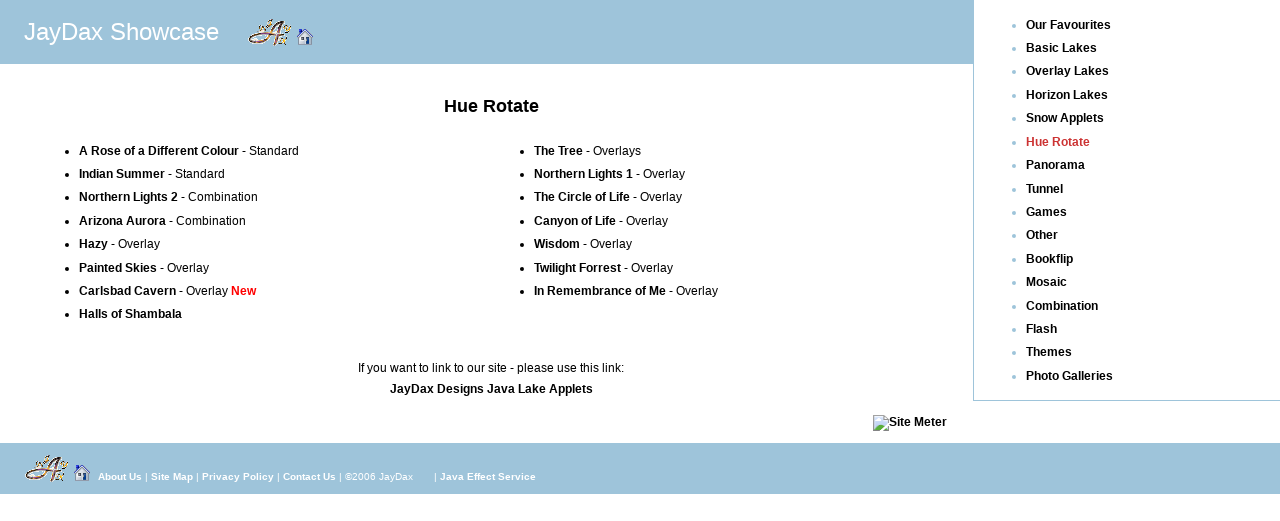

--- FILE ---
content_type: text/html
request_url: http://www.jaydax.co.uk/showcase/huerot/
body_size: 3200
content:
<!DOCTYPE html PUBLIC "-//W3C//DTD XHTML 1.0 Transitional//EN" "http://www.w3.org/TR/xhtml1/DTD/xhtml1-transitional.dtd">
<html xmlns="http://www.w3.org/1999/xhtml" xml:lang="en" lang="en"><!-- InstanceBegin template="/Templates/simple.dwt" codeOutsideHTMLIsLocked="false" -->
<head>
<!-- InstanceBeginEditable name="doctitle" -->
<title>JayDax Showcase</title>
<!-- InstanceEndEditable -->
<link rel="stylesheet" href="../../simple/bug.css" type="text/css" media="screen, projection" />
<meta http-equiv="content-type" content="text/html; charset=iso-8859-1" />
<meta name="MSSmartTagsPreventParsing" content="TRUE" />
<meta http-equiv="expires" content="-1" />
<meta http-equiv= "pragma" content="no-cache" />
<meta name="robots" content="all" />
<!--[if lt IE 7]>
 <script src="http://ie7-js.googlecode.com/svn/version/2.0(beta3)/IE7.js" 
 type="text/javascript">
 </script>
<![endif]-->
<!-- InstanceBeginEditable name="head" -->

<meta name="Keywords" content="Hue rotate effect,Java Lake Applet,David Griffiths,Anfy,Dorian GrayII,lake.class,tutorial,Java applet,java effects,England,UK,how to,poetry,Sedora" />
<meta name="Description" content="Java Hue Rotate applet effect collection - standard, overlays" />
<meta name="language" content="English" />
<meta name="authors" content="John and Shelia Chapman - JayDax Designs" />
<meta name="copyright" content="&copy;2000 JayDax Designs" />
<meta name="contact" content="http://www.jaydax.co.uk/contact.htm" />

<style>
<!--a:hover{background-color:#03BFCB; }.style2 {
	color: #FF0000;
	font-weight: bold;
}
-->
</style><!-- InstanceEndEditable -->
</head>
<body>
<a class="hidit" href="../../simple/Upgrade.htm"><img class="hidit" src="../../simple/upgrade.gif" width="380" height="110" alt="" border="0" /></a>
	<div id="header">
	
	<h1>JayDax Showcase &nbsp;&nbsp;&nbsp;<a href="http://www.jaydax.co.uk/index.php"><img src="../../images/transminilogo.gif" alt="Go to Home Page" width="69" height="28" border="0" align="absbottom" /></a></h1>
	
</div>
	<div id="content"><!-- InstanceBeginEditable name="content" -->
<font color="#FFFF00" face="Arial, Helvetica, sans-serif"><b></b></font> 

      <table width="100%" border="0" cellspacing="0" cellpadding="0">
        <tr> 
          <td> 
              <h3 align="center"><font color="#FFFF00"><b><font color="#000000">Hue 
              Rotate</font></b></font></h3>
            <table cellspacing="0" cellpadding="3" width="100%" bordercolordark="#029DA6" bordercolorlight="#03BFCB" >
              <tr> 
                <td align="left" valign="top" rowspan="3" width="50%"> 
                  <ul>
                    <li> <a href="arose/aroseofadifferentcolour.html" target="main">A Rose of a Different Colour</a><font color="#000000"> 
                      - </font>Standard</li>
                    <li><a href="indiansummer/indiansummer.html" target="main">Indian Summer</a><font color="#000000"> 
                      - Standard</font></li>
                    <li><a href="../combinations/northernlights/northerlights2.html">Northern Lights 2</a><font color="#000000"> 
                      - Combination</font></li>
                    <li><a href="../../tutorials/laketutorial/hrdgol.html">Arizona Aurora</a><font color="#000000"> 
                      - Combination</font></li>
                    <li><font color="#000000"><a href="hazy.html">Hazy</a> 
                      - Overlay</font></li>
                    <li><font color="#000000"><a href="paintedskies.html">Painted 
                      Skies</a> - Overlay</font></li>
                    <li><font color="#000000"><a href="carlsbad/carlsbad.html">Carlsbad
                          Cavern</a> - Overlay </font><span class="style2">New </span></li>
                    <li><font color="#000000"><a href="picassor/picasso.html">Halls of Shambala</a></font></li>
                  </ul>
                  <p></p>                </td>
                <td valign="top" rowspan="3"> 
                  <ul>
                    <li><a href="thetree/thetree.html" target="main">The Tree</a><font color="#000000"> 
                      - Overlays</font></li>
                    <li><a href="../combinations/northernlights/northerlights1.html" target="main">Northern Lights 1</a><font color="#000000"> 
                      - Overlay</font></li>
                    <li><a href="circleoflife/circleoflife.html" target="main">The Circle of Life</a><font color="#000000"> 
                      - Overlay</font></li>
                    <li><a href="canyonlife/canyonoflife.html" target="main">Canyon of Life</a><font color="#000000"> 
                      - Overlay</font></li>
                    <li><font color="#000000"><a href="wisdom.html">Wisdom</a> 
                      - Overlay</font></li>
                    <li><font color="#000000"><a href="twilightforest.html">Twilight 
                      Forrest</a> - Overlay</font></li>
                    <li><font color="#000000"><a href="remembrance.html">In Remembrance of Me</a> - Overlay</font></li>
                  </ul>                </td>
              </tr>
              <tr> </tr>
              <tr> </tr>
            </table>
            <center>
              <p><font color="#000000">If you want to link to our site - please
                  use this link:<br /> 
              <a href="http://www.jaydax.co.uk/ilakeeffect.html">JayDax
                  Designs Java Lake Applets</a></font></p>
            </center>
            </td>
        </tr>
      </table>
      <div align="right">
        <!--WEBBOT bot="HTMLMarkup" startspan ALT="Site Meter" --> 
        <script language="JavaScript" type="text/javascript">
document.write("<a href=\"http://www.sitemeter.com/");
document.write("stats.asp?site=jaydax\" target=_top>");
document.write("<img src=\"http://www.sitemeter.com/");
document.write("meter.asp?site=jaydax");
document.write("&refer="+escape(document.referrer));
document.write("&hours="+(new Date()).getHours());
document.write("&minutes="+(new Date()).getMinutes());
document.write("\" border=0 alt=\"Site Meter\"></a>");
        </script>
        <!--WEBBOT bot="HTMLMarkup" Endspan -->
      </div>
<!-- InstanceEndEditable --></div>
	<div id="footer">
	
	  <div align="left"><a href="http://www.jaydax.co.uk/index.php"><img src="../../images/transminilogo.gif" alt="Go to Home Page" width="69" height="28" hspace="5" border="0" align="absbottom" /></a><a href="../../aboutus.htm">About
    Us</a> | <a href="../../sitemap.htm">Site Map</a> | <a href="../../privacypolicy.htm">Privacy
Policy</a> | <a href="../../contact.htm">Contact Us</a> | &copy;2006 JayDax &nbsp;&nbsp;&nbsp;&nbsp;&nbsp;
<?php
require "/home/j/a/jaydax/public_html/counter/phpcounter.php";
 ?>  | 
<a href="../../services/javaeffects.html">Java Effect Service
</a></div>
</div>
	<div id="menu">
	
		<ul>
		  <!-- InstanceBeginEditable name="menu" -->
		    <li><a href="../favourite.htm">Our Favourites </a></li>
		    <li><a href="../lakes/standard/index.html">Basic Lakes</a></li>
		    <li><a href="../lakes/overlays/index.html">Overlay Lakes</a></li>
		    <li><a href="../lakes/horizon/index.html">Horizon Lakes</a></li>
		    <li><a href="../snow/index.html">Snow Applets</a></li>
		    <li><a href="index.html" class="active">Hue Rotate</a></li>
		    <li><a href="../panorama/index.html">Panorama</a></li>
		    <li><a href="../tunnel/index.html">Tunnel</a></li>
		    <li><a href="../games/index.html">Games</a></li>
		    <li><a href="../other/index.html">Other</a></li>
		    <li><a href="../bookflip/index.html">Bookflip</a></li>
		    <li><a href="../mosaic/index.html">Mosaic</a></li>
		    <li><a href="../combinations/index.html">Combination</a></li>
		    <li><a href="../flash/index.html">Flash</a></li>
		    <li><a href="../themes/index.html">Themes</a></li>
	        <li><a href="../gallery/index.htm">Photo Galleries</a></li>
		  <!-- InstanceEndEditable -->
	  </ul>
</div>
<!-- AddThis Smart Layers BEGIN -->
<!-- Go to http://www.addthis.com/get/smart-layers to customize -->
<script type="text/javascript" src="//s7.addthis.com/js/300/addthis_widget.js#pubid=ra-52076e2879f3c157"></script>
<script type="text/javascript">
  addthis.layers({
    'theme' : 'transparent',
    'share' : {
      'position' : 'left',
      'numPreferredServices' : 5
    }, 
    'follow' : {
      'services' : [
        {'service': 'facebook', 'id': 'JohnChapman.0'},
        {'service': 'twitter', 'id': 'jchapman1729'},
        {'service': 'linkedin', 'id': 'john-chapman'},
        {'service': 'google_follow', 'id': '104152408681286149443'}
      ]
    },  
    'whatsnext' : {},  
    'recommended' : {
      'title': 'Recommended for you:'
    } 
  });
</script>
<!-- AddThis Smart Layers END -->
<script src="http://www.google-analytics.com/urchin.js" type="text/javascript">
</script>
<script type="text/javascript">
_uacct = "UA-244054-1";
urchinTracker();
</script>
</body>
<!-- InstanceEnd --></html>

--- FILE ---
content_type: text/css
request_url: http://www.jaydax.co.uk/simple/bug.css
body_size: 323
content:
@import url("real.css");

/*
funny how that needs the ; to work when it's alone
*/

/* 
the dodge through here prevents Flash Of Unstyled Content in ie6pc
*/

/*
import with quotes and brackets hides css from:

Netscape 4.x
Win IE 3
Win IE 4
Mac IE 4.01
Mac IE 4.5
Konqueror 2.1.2
Win Amaya 5.1

isn't that nice to know?
*/

--- FILE ---
content_type: text/css
request_url: http://www.jaydax.co.uk/simple/real.css
body_size: 2448
content:
body {
	margin: 0;
	padding: 0;
	font-family: verdana, arial, helvetica, sans-serif;
	font-size: 76%;/* font sizing in ems, baby. if you want to change anything, just change this.*/
	color: #000;
	background-color: #fff;
	}
a {
	text-decoration: none;
	font-weight: bold;
	color: #000;
	}
#footer a {
	color: #fff;
	}
a:link {
	}
a:visited {
	}
a:active {
	}
a:hover{
	color: #006699;
	text-decoration: underline;
    }
h1 a {/* this ruleset keeps the root link in the title from standing out */
	font-weight: normal;
	color: #fff;
	}
h1 {
	font-size: 2.0em;
	font-weight: normal;
	margin-top: 0em;
	margin-bottom: 0em;/*both set to zero and padding in header div used intead to deal with compound ie pc problems that are beyound summary in a simple comment.*/
	}
h2 {
	font-size: 1.7em;
	}
h3 {
	font-size: 1.5em;
	}
h4 {
	font-size: 1.3em;
	}
h5 {
	font-size: 1.0em;
	margin-top: 1.6em;
	margin-bottom: 0.8em;
	}
h6 {
	font-size: 0.8em;
	}
img {
	border: 0;
	}
ol, ul, li {
	font-size: 1.0em;
	line-height: 1.8em;
	margin-top: 0.2em;
	margin-bottom: 0.1em; 
	}
p {
	font-size: 1.0em;
	line-height: 1.8em;
	margin: 1.2em 0em 1.2em 0em;
	}
li > p {
	margin-top: 0.2em;
	}
pre {
	font-family: monospace;
	font-size: 1.0em;
	}
strong, b {
	font-weight: bold;
	}
.hidit {
	display: none;
	}
.active {
	font-weight: bold;
	color: #CC3333;
}
.blacklink {
    text-decoration: none;
	font-weight: bold;
	color: #00ccff;
	}

}
.col1 {margin-left: 3em;}
 
.col2 {margin-left: 13em;}
 
.col3 {margin-left: 23em;}
 
.coltop {margin-top: -22.1em;} 
#content {
	margin: 0em ;
	padding: 1.0em 26% 1.0em 3.0em;/* padding for the big space instead of margin because of IE5 pc bug where it related the width of menu to this unrelated div. */
	}
#footer {
	margin: 0em 0em;
	padding: 1.2em 2.0em;
	font-size: 0.8em;
	color: #fff;
	background-color: #9EC4DA;
	text-align: center; 
	}
#header {
	margin: 0em 0em;
	padding: 1.5em 2.0em;
	background: #9EC4DA;
	color: #fff;
	}
#menu {
	position: absolute;
	top: 0;
	right: 0;
	margin: 0em;
	padding: 1.0em 1.0em;
	color: #9EC4DA;
	background: #fff;
	border-top: 0;
	border-right: 0;
	border-bottom: 1px solid #9EC4DA;
	border-left: 1px solid #9EC4DA;
	width: 25%;/*ie5 box fix begins*/
	voice-family: "\"}\"";
	voice-family:inherit;
	width: 22%;
	}
html>body #menu {
	width: 22%;/*ie5 box fix ends*/
	}
body>#menu {/*nasty dodge to deal with ie pc's unbelievable lack of position:fixed support*/
	position: fixed;
	}
	
